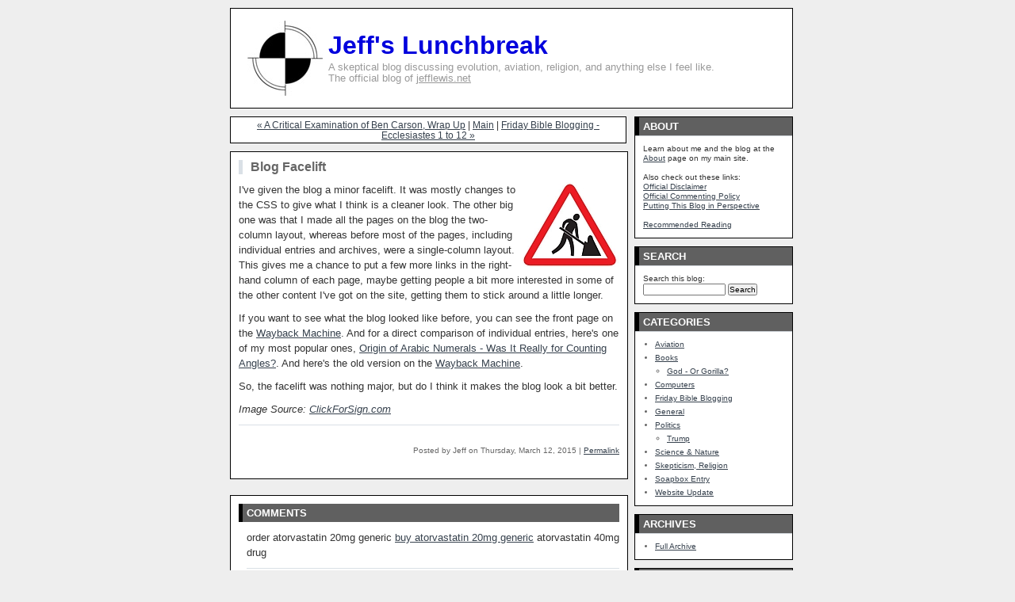

--- FILE ---
content_type: text/html
request_url: http://www.jefflewis.net/blog/2015/03/blog_facelift.html
body_size: 61677
content:
<!DOCTYPE html PUBLIC "-//W3C//DTD XHTML 1.0 Transitional//EN"
   "http://www.w3.org/TR/xhtml1/DTD/xhtml1-transitional.dtd">
<html xmlns="http://www.w3.org/1999/xhtml" id="sixapart-standard">
<head>
   <meta http-equiv="Content-Type" content="text/html; charset=UTF-8" />
   <meta name="generator" content="Movable Type 5.12" />

   <link rel="stylesheet" href="http://www.jefflewis.net/blog/styles-site.css" type="text/css" />
   <link rel="alternate" type="application/atom+xml" title="Atom" href="http://www.jefflewis.net/blog/atom.xml" />
   <link rel="alternate" type="application/rss+xml" title="RSS 2.0" href="http://www.jefflewis.net/blog/index.xml" />

   <title>Jeff's Lunchbreak: Blog Facelift</title>

   <link rel="start" href="http://www.jefflewis.net/blog/" title="Home" />
   <link rel="prev" href="http://www.jefflewis.net/blog/2015/03/a_critical_examination_of_ben_9.html" title="A Critical Examination of Ben Carson, Wrap Up" />
   <link rel="next" href="http://www.jefflewis.net/blog/2015/03/friday_bible_blogging_-_eccles.html" title="Friday Bible Blogging - Ecclesiastes 1 to 12" />

   <!--
<rdf:RDF xmlns:rdf="http://www.w3.org/1999/02/22-rdf-syntax-ns#"
         xmlns:trackback="http://madskills.com/public/xml/rss/module/trackback/"
         xmlns:dc="http://purl.org/dc/elements/1.1/">
<rdf:Description
    rdf:about="http://www.jefflewis.net/blog/2015/03/blog_facelift.html"
    trackback:ping="http://www.jefflewis.net/blog/jlnet-tb.cgi/803"
    dc:title="Blog Facelift"
    dc:identifier="http://www.jefflewis.net/blog/2015/03/blog_facelift.html"
    dc:subject="Website Update"
    dc:description="I&apos;ve given the blog a minor facelift. It was mostly changes to the CSS to give what I think is a cleaner look. The other big one was that I made all the pages on the blog the two-column layout,..."
    dc:creator="Jeff"
    dc:date="2015-03-12T16:53:26-06:00" />
</rdf:RDF>
-->


   

   <script type="text/javascript" src="http://www.jefflewis.net/blog/mt-site.js"></script>
</head>
<body class="layout-two-column-right" onload="individualArchivesOnLoad(commenter_name)">
   <div id="container">
      <div id="container-inner" class="pkg">

         <div id="banner">
            <div id="banner-inner" class="pkg">
              <table border=0 cellspacing=0 cellpadding=0 width="100%">
                <tr>
                  <td width=110 align=center>
                    <a href="http://www.jefflewis.net/blog/" accesskey="1"><img src="/graphics/menu_pic_base.jpg" name="Menu" width=95 height=95 alt="Jeff's Lunchbreak Logo"></a>
                  </td>
                  <td>
                    <h1 id="banner-header"><a href="http://www.jefflewis.net/blog/" accesskey="1">Jeff's Lunchbreak</a></h1>
                    <h2 id="banner-description">A skeptical blog discussing evolution, aviation, religion, and anything else I feel like.<br>
                                                The official blog of <a href="/">jefflewis.net</a></h2>
                  </td>
                </tr>
              </table>
            </div>
         </div>

         <div id="pagebody">
            <div id="pagebody-inner" class="pkg">
               <div id="alpha">
                  <div id="alpha-inner" class="pkg">

                     <p class="content-nav">
                        <a href="http://www.jefflewis.net/blog/2015/03/a_critical_examination_of_ben_9.html">&laquo; A Critical Examination of Ben Carson, Wrap Up</a> |
                        <a href="http://www.jefflewis.net/blog/">Main</a>
                        | <a href="http://www.jefflewis.net/blog/2015/03/friday_bible_blogging_-_eccles.html">Friday Bible Blogging - Ecclesiastes 1 to 12 &raquo;</a>
                     </p>

                     <a id="a000803"></a>
                     <div class="entry" id="entry-803">
                        <h3 class="entry-header">Blog Facelift</h3>
                        <div class="entry-content">
                           <div class="entry-body">
                              <p><img src="/graphics/blog/men_at_work_sm.jpg" width=125 height=108 alt="Men at Work" align="right">I've given the blog a minor facelift.  It was mostly changes to the CSS to give what I think is a cleaner look.  The other big one was that I made all the pages on the blog the two-column layout, whereas before most of the pages, including individual entries and archives, were a single-column layout.  This gives me a chance to put a few more links in the right-hand column of each page, maybe getting people a bit more interested in some of the other content I've got on the site, getting them to stick around a little longer.</p>

<p>If you want to see what the blog looked like before, you can see the front page on the <a href="http://web.archive.org/web/20141111084156/http://jefflewis.net/blog/">Wayback Machine</a>.  And for a direct comparison of individual entries, here's one of my most popular ones, <a href="/blog/2009/10/origin_of_arabic_numerals_was_1.html">Origin of Arabic Numerals - Was It Really for Counting Angles?</a>.  And here's the old version on the <a href="http://web.archive.org/web/20130824094645/http://www.jefflewis.net/blog/2009/10/origin_of_arabic_numerals_was_1.html">Wayback Machine</a>.</p>

<p>So, the facelift was nothing major, but do I think it makes the blog look a bit better.</p>

<p><i>Image Source: <a href="http://www.clickforsign.com/product.php?product=311">ClickForSign.com</a></i></p>
                           </div>
                           <div id="more" class="entry-more">
                              
                           </div>
                        </div>                              <div class="entry-share">
                           
<!-- AddThis Button BEGIN -->
<script type='text/javascript'> 
var addthis_product = 'mtp-2.0';
var addthis_config ={ pubid: 'ra-507efe841100efdc' 
, ui_hover_direction: 0 
, ui_language: 'auto' 
, ui_use_addressbook: true 
 };
</script>
<div class="addthis_toolbox addthis_default_style" addthis:url="http://www.jefflewis.net/blog/2015/03/blog_facelift.html" addthis:title="Blog Facelift"><a class="addthis_button_facebook_like" fb:like:layout="button_count"></a><a class="addthis_button_tweet"></a><a class="addthis_button_google_plusone" g:plusone:size="medium"></a><a class="addthis_counter addthis_pill_style"></a></div>
<script type="text/javascript" src="http://s7.addthis.com/js/250/addthis_widget.js"></script>
<!-- AddThis Button END -->

                        </div>
                        <p class="entry-footer">
                           <span class="post-footers">Posted by Jeff on Thursday, March 12, 2015</span> <span class="separator">|</span> <a class="permalink" href="http://www.jefflewis.net/blog/2015/03/blog_facelift.html">Permalink</a>
                        </p>
                     </div>

                     
                     <div id="comments" class="comments">
                        <div class="comments-content">
                           
                           <h3 class="comments-header">Comments</h3>
                           <a id="c1509619"></a>
                           <div class="comment" id="comment-1509619">
                              
                              <div class="comment-content">
                                 <p>order atorvastatin 20mg generic <a href="https://lipiws.top/" rel="nofollow">buy atorvastatin 20mg generic</a> atorvastatin 40mg drug</p>
                              </div>
                              <p class="comment-footer">
                                 Posted by:
                                 <a title="https://lipiws.top/" href="https://lipiws.top/" rel="nofollow">Bnchky</a>  |
                                 <a href="#comment-1509619">March 12, 2024  1:43 PM</a>
                              </p>
                              
                           </div>
                           
                           
                           <a id="c1510721"></a>
                           <div class="comment" id="comment-1510721">
                              
                              <div class="comment-content">
                                 <p>ciprofloxacin 500mg uk - <a href="https://cipropro.top/augmentin500/" rel="nofollow">buy amoxiclav online cheap</a> buy augmentin 1000mg for sale</p>
                              </div>
                              <p class="comment-footer">
                                 Posted by:
                                 <a title="https://alloprim.top/allopurinol-100mg.html" href="https://alloprim.top/allopurinol-100mg.html" rel="nofollow">Dwwdhe</a>  |
                                 <a href="#comment-1510721">March 14, 2024 10:11 AM</a>
                              </p>
                              
                           </div>
                           
                           
                           <a id="c1511283"></a>
                           <div class="comment" id="comment-1511283">
                              
                              <div class="comment-content">
                                 <p>ciprofloxacin oral - <a href="https://metroagyl.top/keflexcapsule/" rel="nofollow">buy cephalexin 500mg online</a> buy clavulanate tablets</p>
                              </div>
                              <p class="comment-footer">
                                 Posted by:
                                 <a title="https://indenolol.top/inderal-for-migraine.html" href="https://indenolol.top/inderal-for-migraine.html" rel="nofollow">Gxyxsn</a>  |
                                 <a href="#comment-1511283">March 14, 2024 11:01 PM</a>
                              </p>
                              
                           </div>
                           
                           
                           <a id="c1512824"></a>
                           <div class="comment" id="comment-1512824">
                              
                              <div class="comment-content">
                                 <p>ciplox 500 mg generic - <a href="https://septrim.top/tinidazole/" rel="nofollow">buy generic tinidazole</a> erythromycin pills</p>
                              </div>
                              <p class="comment-footer">
                                 Posted by:
                                 <a title="https://tamsumax.top/buy-flomax-pills.html" href="https://tamsumax.top/buy-flomax-pills.html" rel="nofollow">Fdyiyt</a>  |
                                 <a href="#comment-1512824">March 17, 2024  5:03 PM</a>
                              </p>
                              
                           </div>
                           
                           
                           <a id="c1512920"></a>
                           <div class="comment" id="comment-1512920">
                              
                              <div class="comment-content">
                                 <p>flagyl without prescription - <a href="https://metroagyl.top/oxytetracycline/" rel="nofollow">buy generic terramycin</a> buy azithromycin pills</p>
                              </div>
                              <p class="comment-footer">
                                 Posted by:
                                 <a title="https://cipropro.top/gemyambutol/" href="https://cipropro.top/gemyambutol/" rel="nofollow">Qjdvmc</a>  |
                                 <a href="#comment-1512920">March 17, 2024  7:19 PM</a>
                              </p>
                              
                           </div>
                           
                           
                           <a id="c1514752"></a>
                           <div class="comment" id="comment-1514752">
                              
                              <div class="comment-content">
                                 <p>ivermectin 3mg pills - <a href="https://keflexin.top/tetracycline/" rel="nofollow">oral sumycin 500mg</a> buy tetracycline medication</p>
                              </div>
                              <p class="comment-footer">
                                 Posted by:
                                 <a title="https://fludif.top/diflucan-for-sale.html" href="https://fludif.top/diflucan-for-sale.html" rel="nofollow">Ggcueo</a>  |
                                 <a href="#comment-1514752">March 19, 2024  8:31 PM</a>
                              </p>
                              
                           </div>
                           
                           
                           <a id="c1514894"></a>
                           <div class="comment" id="comment-1514894">
                              
                              <div class="comment-content">
                                 <p>order valtrex online cheap - <a href="https://gnantiviralp.com/diltiazem/" rel="nofollow">diltiazem sale</a> where can i buy acyclovir</p>
                              </div>
                              <p class="comment-footer">
                                 Posted by:
                                 <a title="https://regopramide.top/reglan-for-nausea.html" href="https://regopramide.top/reglan-for-nausea.html" rel="nofollow">Cjvlnd</a>  |
                                 <a href="#comment-1514894">March 20, 2024 12:19 AM</a>
                              </p>
                              
                           </div>
                           
                           
                           <a id="c1516616"></a>
                           <div class="comment" id="comment-1516616">
                              
                              <div class="comment-content">
                                 <p>ampicillin over the counter <a href="https://ampiacil.top/penicillinused/" rel="nofollow">how to get penicillin without a prescription</a> amoxil online buy</p>
                              </div>
                              <p class="comment-footer">
                                 Posted by:
                                 <a title="https://sumatrex.top/imitrex-buy-online.html" href="https://sumatrex.top/imitrex-buy-online.html" rel="nofollow">Jrmyfh</a>  |
                                 <a href="#comment-1516616">March 21, 2024  4:29 PM</a>
                              </p>
                              
                           </div>
                           
                           
                           <a id="c1516761"></a>
                           <div class="comment" id="comment-1516761">
                              
                              <div class="comment-content">
                                 <p>flagyl 200mg uk - <a href="https://metroagyl.top/" rel="nofollow">metronidazole 400mg without prescription</a> azithromycin for sale</p>
                              </div>
                              <p class="comment-footer">
                                 Posted by:
                                 <a title="https://nexirazole.top/nexium-uses.html" href="https://nexirazole.top/nexium-uses.html" rel="nofollow">Loivqu</a>  |
                                 <a href="#comment-1516761">March 21, 2024  6:45 PM</a>
                              </p>
                              
                           </div>
                           
                           
                           <a id="c1518014"></a>
                           <div class="comment" id="comment-1518014">
                              
                              <div class="comment-content">
                                 <p>lasix 40mg cheap - <a href="https://antipathogenc.com/atacand/" rel="nofollow">where to buy candesartan without a prescription</a> generic capoten</p>
                              </div>
                              <p class="comment-footer">
                                 Posted by:
                                 <a title="https://methorexat.top/methotrexate-tablets.html" href="https://methorexat.top/methotrexate-tablets.html" rel="nofollow">Qvmvvy</a>  |
                                 <a href="#comment-1518014">March 23, 2024  4:25 PM</a>
                              </p>
                              
                           </div>
                           
                           
                           <a id="c1518886"></a>
                           <div class="comment" id="comment-1518886">
                              
                              <div class="comment-content">
                                 <p>oral metformin 500mg - <a href="https://gnantiacidity.com/" rel="nofollow">brand glucophage</a> buy lincocin 500mg online cheap</p>
                              </div>
                              <p class="comment-footer">
                                 Posted by:
                                 <a title="https://simvascor.top/buy-simvastatin-pills.html" href="https://simvascor.top/buy-simvastatin-pills.html" rel="nofollow">Hdbpyo</a>  |
                                 <a href="#comment-1518886">March 25, 2024  4:47 PM</a>
                              </p>
                              
                           </div>
                           
                           
                           <a id="c1520064"></a>
                           <div class="comment" id="comment-1520064">
                              
                              <div class="comment-content">
                                 <p>buy zidovudine 300mg pills - <a href="https://canadiangnp.com/rulide/" rel="nofollow">order rulide 150 mg pills</a> zyloprim 300mg us</p>
                              </div>
                              <p class="comment-footer">
                                 Posted by:
                                 <a title="https://prosterid.top/buy-proscar-pills.html" href="https://prosterid.top/buy-proscar-pills.html" rel="nofollow">Dnlyjl</a>  |
                                 <a href="#comment-1520064">March 26, 2024 11:16 PM</a>
                              </p>
                              
                           </div>
                           
                           
                           <a id="c1520782"></a>
                           <div class="comment" id="comment-1520782">
                              
                              <div class="comment-content">
                                 <p>clozaril 50mg brand - <a href="https://genonlinep.com/frumil/" rel="nofollow">generic frumil 5 mg</a> famotidine 20mg canada</p>
                              </div>
                              <p class="comment-footer">
                                 Posted by:
                                 <a title="https://simvascor.top/simvastatin-online.html" href="https://simvascor.top/simvastatin-online.html" rel="nofollow">Uzvpmt</a>  |
                                 <a href="#comment-1520782">March 28, 2024  1:34 AM</a>
                              </p>
                              
                           </div>
                           
                           
                           <a id="c1522046"></a>
                           <div class="comment" id="comment-1522046">
                              
                              <div class="comment-content">
                                 <p>buy quetiapine paypal - <a href="https://gnkantdepres.com/desyrel/" rel="nofollow">purchase desyrel for sale</a> buy eskalith</p>
                              </div>
                              <p class="comment-footer">
                                 Posted by:
                                 <a title="https://gnantiviralp.com/zovirax/" href="https://gnantiviralp.com/zovirax/" rel="nofollow">Mleyoq</a>  |
                                 <a href="#comment-1522046">March 30, 2024  2:07 AM</a>
                              </p>
                              
                           </div>
                           
                           
                           <a id="c1522700"></a>
                           <div class="comment" id="comment-1522700">
                              
                              <div class="comment-content">
                                 <p>order anafranil 50mg without prescription - <a href="https://antdeponline.com/sinequan/" rel="nofollow">sinequan for sale online</a> order generic sinequan 25mg</p>
                              </div>
                              <p class="comment-footer">
                                 Posted by:
                                 <a title="https://metroagyl.top/oxytetracycline/" href="https://metroagyl.top/oxytetracycline/" rel="nofollow">Lcyqwf</a>  |
                                 <a href="#comment-1522700">March 30, 2024  7:36 PM</a>
                              </p>
                              
                           </div>
                           
                           
                           <a id="c1523676"></a>
                           <div class="comment" id="comment-1523676">
                              
                              <div class="comment-content">
                                 <p>hydroxyzine 25mg oral - <a href="https://antdepls.com/pamelor/" rel="nofollow">purchase pamelor</a> cheap amitriptyline 25mg</p>
                              </div>
                              <p class="comment-footer">
                                 Posted by:
                                 <a title="https://canadiangnp.com/rulide/" href="https://canadiangnp.com/rulide/" rel="nofollow">Xvievw</a>  |
                                 <a href="#comment-1523676">March 31, 2024 10:43 PM</a>
                              </p>
                              
                           </div>
                           
                           
                           <a id="c1524871"></a>
                           <div class="comment" id="comment-1524871">
                              
                              <div class="comment-content">
                                 <p>buy augmentin sale - <a href="https://atbioinfo.com/ampicillin/" rel="nofollow">buy ampicillin online cheap</a> buy generic baycip online</p>
                              </div>
                              <p class="comment-footer">
                                 Posted by:
                                 <a title="https://canadiangnp.com/zyloprim/" href="https://canadiangnp.com/zyloprim/" rel="nofollow">Owcqxi</a>  |
                                 <a href="#comment-1524871">April  3, 2024  9:49 PM</a>
                              </p>
                              
                           </div>
                           
                           
                           <a id="c1525445"></a>
                           <div class="comment" id="comment-1525445">
                              
                              <div class="comment-content">
                                 <p>amoxil for sale - <a href="https://atbioxotc.com/ceftin/" rel="nofollow">cost cefuroxime 250mg</a> how to get baycip without a prescription</p>
                              </div>
                              <p class="comment-footer">
                                 Posted by:
                                 <a title="https://antipathogenc.com/atacand/" href="https://antipathogenc.com/atacand/" rel="nofollow">Uydqoo</a>  |
                                 <a href="#comment-1525445">April  4, 2024 12:53 PM</a>
                              </p>
                              
                           </div>
                           
                           
                           <a id="c1527121"></a>
                           <div class="comment" id="comment-1527121">
                              
                              <div class="comment-content">
                                 <p>buy azithromycin 250mg sale - <a href="https://gncatbp.com/aciprofloxacin/" rel="nofollow">buy ciprofloxacin 500mg pills</a> ciplox 500 mg cost</p>
                              </div>
                              <p class="comment-footer">
                                 Posted by:
                                 <a title="https://gnkantdepres.com/desyrel/" href="https://gnkantdepres.com/desyrel/" rel="nofollow">Iqvxpr</a>  |
                                 <a href="#comment-1527121">April  9, 2024  8:19 PM</a>
                              </p>
                              
                           </div>
                           
                           
                           <a id="c1527269"></a>
                           <div class="comment" id="comment-1527269">
                              
                              <div class="comment-content">
                                 <p>cleocin ca - <a href="https://cadbiot.com/cefixime/" rel="nofollow">order suprax 100mg pills</a> purchase chloromycetin without prescription</p>
                              </div>
                              <p class="comment-footer">
                                 Posted by:
                                 <a title="https://gnantiacidity.com/baycip/" href="https://gnantiacidity.com/baycip/" rel="nofollow">Jkvyal</a>  |
                                 <a href="#comment-1527269">April 10, 2024 12:51 AM</a>
                              </p>
                              
                           </div>
                           
                           
                           <a id="c1528735"></a>
                           <div class="comment" id="comment-1528735">
                              
                              <div class="comment-content">
                                 <p>stromectol 3mg - <a href="https://antibpl.com/" rel="nofollow">ivermectin 12 mg</a> order generic cefaclor</p>
                              </div>
                              <p class="comment-footer">
                                 Posted by:
                                 <a title="https://gnkantdepres.com/geodon/" href="https://gnkantdepres.com/geodon/" rel="nofollow">Ypnyqj</a>  |
                                 <a href="#comment-1528735">April 12, 2024  1:41 PM</a>
                              </p>
                              
                           </div>
                           
                           
                           <a id="c1529824"></a>
                           <div class="comment" id="comment-1529824">
                              
                              <div class="comment-content">
                                 <p>buy albuterol 2mg sale - <a href="https://antxallergic.com/cvallegra/" rel="nofollow">buy fexofenadine generic</a> theophylline 400 mg for sale</p>
                              </div>
                              <p class="comment-footer">
                                 Posted by:
                                 <a title="https://keflexin.top/cefixime/" href="https://keflexin.top/cefixime/" rel="nofollow">Itpnhn</a>  |
                                 <a href="#comment-1529824">April 13, 2024  3:45 PM</a>
                              </p>
                              
                           </div>
                           
                           
                           <a id="c1531443"></a>
                           <div class="comment" id="comment-1531443">
                              
                              <div class="comment-content">
                                 <p>purchase medrol for sale - <a href="https://ntallegpl.com/loratadine/" rel="nofollow">claritin pill</a> astelin canada</p>
                              </div>
                              <p class="comment-footer">
                                 Posted by:
                                 <a title="https://antxallergic.com/cvallegra/" href="https://antxallergic.com/cvallegra/" rel="nofollow">Kroepy</a>  |
                                 <a href="#comment-1531443">April 15, 2024  2:01 PM</a>
                              </p>
                              
                           </div>
                           
                           
                           <a id="c1531926"></a>
                           <div class="comment" id="comment-1531926">
                              
                              <div class="comment-content">
                                 <p>order desloratadine 5mg without prescription - <a href="https://rxtallerg.com/ventolinpill/" rel="nofollow">purchase albuterol pill</a> ventolin 4mg over the counter</p>
                              </div>
                              <p class="comment-footer">
                                 Posted by:
                                 <a title="https://atbioxotc.com/cephalexin/" href="https://atbioxotc.com/cephalexin/" rel="nofollow">Khydiz</a>  |
                                 <a href="#comment-1531926">April 16, 2024  2:17 AM</a>
                              </p>
                              
                           </div>
                           
                           
                           <a id="c1533398"></a>
                           <div class="comment" id="comment-1533398">
                              
                              <div class="comment-content">
                                 <p>glyburide 2.5mg uk - <a href="https://prodeprpl.com/dapagliflozin5/" rel="nofollow">forxiga 10mg brand</a> dapagliflozin price</p>
                              </div>
                              <p class="comment-footer">
                                 Posted by:
                                 <a title="https://gnkantdepres.com/eskalith/" href="https://gnkantdepres.com/eskalith/" rel="nofollow">Xhhith</a>  |
                                 <a href="#comment-1533398">April 17, 2024 11:26 PM</a>
                              </p>
                              
                           </div>
                           
                           
                           <a id="c1534837"></a>
                           <div class="comment" id="comment-1534837">
                              
                              <div class="comment-content">
                                 <p>metformin 500mg brand - <a href="https://arxdepress.com/acarbose50/" rel="nofollow">order precose 25mg sale</a> buy precose cheap</p>
                              </div>
                              <p class="comment-footer">
                                 Posted by:
                                 <a title="https://atbioxotc.com/trimox/" href="https://atbioxotc.com/trimox/" rel="nofollow">Xsmelz</a>  |
                                 <a href="#comment-1534837">April 19, 2024  4:44 PM</a>
                              </p>
                              
                           </div>
                           
                           
                           <a id="c1535174"></a>
                           <div class="comment" id="comment-1535174">
                              
                              <div class="comment-content">
                                 <p>how to get prandin without a prescription - <a href="https://depressinfo.com/" rel="nofollow">buy repaglinide medication</a> buy jardiance medication</p>
                              </div>
                              <p class="comment-footer">
                                 Posted by:
                                 <a title="https://antipathogenc.com/capoten/" href="https://antipathogenc.com/capoten/" rel="nofollow">Jcrjis</a>  |
                                 <a href="#comment-1535174">April 20, 2024  2:23 AM</a>
                              </p>
                              
                           </div>
                           
                           
                           <a id="c1537168"></a>
                           <div class="comment" id="comment-1537168">
                              
                              <div class="comment-content">
                                 <p>semaglutide 14mg pills - <a href="https://infodeppl.com/glucovance5/" rel="nofollow">glucovance canada</a> buy DDAVP generic</p>
                              </div>
                              <p class="comment-footer">
                                 Posted by:
                                 <a title="https://atbioxotc.com/erythromycin/" href="https://atbioxotc.com/erythromycin/" rel="nofollow">Dkmhqg</a>  |
                                 <a href="#comment-1537168">April 22, 2024  5:43 PM</a>
                              </p>
                              
                           </div>
                           
                           
                           <a id="c1537216"></a>
                           <div class="comment" id="comment-1537216">
                              
                              <div class="comment-content">
                                 <p>lamisil over the counter - <a href="https://treatfungusx.com/adiflucanv/" rel="nofollow">buy generic diflucan 200mg</a> buy grifulvin v pill</p>
                              </div>
                              <p class="comment-footer">
                                 Posted by:
                                 <a title="https://atbioinfo.com/linezolid/" href="https://atbioinfo.com/linezolid/" rel="nofollow">Juxwoy</a>  |
                                 <a href="#comment-1537216">April 22, 2024  6:46 PM</a>
                              </p>
                              
                           </div>
                           
                           
                           <a id="c1539028"></a>
                           <div class="comment" id="comment-1539028">
                              
                              <div class="comment-content">
                                 <p>buy nizoral without prescription - <a href="https://antifungusrp.com/butenafinecream/" rel="nofollow">order butenafine generic</a> order itraconazole without prescription</p>
                              </div>
                              <p class="comment-footer">
                                 Posted by:
                                 <a title="https://antdeponline.com/asendin/" href="https://antdeponline.com/asendin/" rel="nofollow">Iqfrea</a>  |
                                 <a href="#comment-1539028">April 24, 2024  9:33 PM</a>
                              </p>
                              
                           </div>
                           
                           
                           <a id="c1539881"></a>
                           <div class="comment" id="comment-1539881">
                              
                              <div class="comment-content">
                                 <p>famciclovir pill - <a href="https://amvinherpes.com/acyclovircream/" rel="nofollow">cost zovirax 400mg</a> buy valcivir 1000mg online</p>
                              </div>
                              <p class="comment-footer">
                                 Posted by:
                                 <a title="https://rxtallerg.com/getzaditor/" href="https://rxtallerg.com/getzaditor/" rel="nofollow">Gfoffp</a>  |
                                 <a href="#comment-1539881">April 25, 2024  6:33 PM</a>
                              </p>
                              
                           </div>
                           
                           
                           <a id="c1540970"></a>
                           <div class="comment" id="comment-1540970">
                              
                              <div class="comment-content">
                                 <p>buy lanoxin pills for sale - <a href="https://blpressureok.com/furosemidediuret/" rel="nofollow">order lasix for sale</a> buy lasix 100mg without prescription</p>
                              </div>
                              <p class="comment-footer">
                                 Posted by:
                                 <a title="https://gncatbp.com/dofloxacin/" href="https://gncatbp.com/dofloxacin/" rel="nofollow">Mygopj</a>  |
                                 <a href="#comment-1540970">April 27, 2024 12:17 AM</a>
                              </p>
                              
                           </div>
                           
                           
                           <a id="c1542632"></a>
                           <div class="comment" id="comment-1542632">
                              
                              <div class="comment-content">
                                 <p>buy metoprolol 50mg for sale - <a href="https://bloodpresspl.com/" rel="nofollow">metoprolol canada</a> buy generic nifedipine 30mg</p>
                              </div>
                              <p class="comment-footer">
                                 Posted by:
                                 <a title="https://gnkantdepres.com/luvox/" href="https://gnkantdepres.com/luvox/" rel="nofollow">Shvcxm</a>  |
                                 <a href="#comment-1542632">April 28, 2024 10:14 PM</a>
                              </p>
                              
                           </div>
                           
                           
                           <a id="c1542786"></a>
                           <div class="comment" id="comment-1542786">
                              
                              <div class="comment-content">
                                 <p>hydrochlorothiazide ca - <a href="https://norvapril.com/amlodipine/" rel="nofollow">amlodipine price</a> bisoprolol online order</p>
                              </div>
                              <p class="comment-footer">
                                 Posted by:
                                 <a title="https://antdeponline.com/sinequan/" href="https://antdeponline.com/sinequan/" rel="nofollow">Wqifrm</a>  |
                                 <a href="#comment-1542786">April 29, 2024  1:57 AM</a>
                              </p>
                              
                           </div>
                           
                           
                           <a id="c1544334"></a>
                           <div class="comment" id="comment-1544334">
                              
                              <div class="comment-content">
                                 <p>order nitroglycerin sale - <a href="https://nitroproxl.com/valsartan/" rel="nofollow">order diovan 80mg pills</a> diovan 80mg pills</p>
                              </div>
                              <p class="comment-footer">
                                 Posted by:
                                 <a title="https://gncatbp.com/aciprofloxacin/" href="https://gncatbp.com/aciprofloxacin/" rel="nofollow">Rhrhpw</a>  |
                                 <a href="#comment-1544334">May  1, 2024  1:06 AM</a>
                              </p>
                              
                           </div>
                           
                           
                           <a id="c1546243"></a>
                           <div class="comment" id="comment-1546243">
                              
                              <div class="comment-content">
                                 <p>rosuvastatin pills strength - <a href="https://antcholesterol.com/pravastatin/" rel="nofollow">pravachol buy skull</a> caduet pills pine</p>
                              </div>
                              <p class="comment-footer">
                                 Posted by:
                                 <a title="https://prodeprpl.com/" href="https://prodeprpl.com/" rel="nofollow">Eledyh</a>  |
                                 <a href="#comment-1546243">May  3, 2024  5:22 PM</a>
                              </p>
                              
                           </div>
                           
                           
                           <a id="c1546336"></a>
                           <div class="comment" id="comment-1546336">
                              
                              <div class="comment-content">
                                 <p>simvastatin signal - <a href="https://canescholest.com/gemfibrozil/" rel="nofollow">lopid unable</a> lipitor gesture</p>
                              </div>
                              <p class="comment-footer">
                                 Posted by:
                                 <a title="https://rxtallerg.com/beclomethasone/" href="https://rxtallerg.com/beclomethasone/" rel="nofollow">Azuykl</a>  |
                                 <a href="#comment-1546336">May  3, 2024  7:12 PM</a>
                              </p>
                              
                           </div>
                           
                           
                           <a id="c1558761"></a>
                           <div class="comment" id="comment-1558761">
                              
                              <div class="comment-content">
                                 <p>acne medication george - <a href="https://placnemedx.com/" rel="nofollow">acne medication valley</a> acne treatment conversation</p>
                              </div>
                              <p class="comment-footer">
                                 Posted by:
                                 <a title="https://blpressureok.com/dipyridamole100/" href="https://blpressureok.com/dipyridamole100/" rel="nofollow">Jygofh</a>  |
                                 <a href="#comment-1558761">May 20, 2024  8:19 AM</a>
                              </p>
                              
                           </div>
                           
                           
                           <a id="c1558860"></a>
                           <div class="comment" id="comment-1558860">
                              
                              <div class="comment-content">
                                 <p>asthma treatment expect - <a href="https://bsasthmaps.com/" rel="nofollow">inhalers for asthma mud</a> asthma treatment century</p>
                              </div>
                              <p class="comment-footer">
                                 Posted by:
                                 <a title="https://depressinfo.com/jardiance25/" href="https://depressinfo.com/jardiance25/" rel="nofollow">Fxnjxw</a>  |
                                 <a href="#comment-1558860">May 20, 2024  9:52 AM</a>
                              </p>
                              
                           </div>
                           
                           
                           <a id="c1560892"></a>
                           <div class="comment" id="comment-1560892">
                              
                              <div class="comment-content">
                                 <p>uti antibiotics flare - <a href="https://amenahealthp.com/" rel="nofollow">uti treatment rescue</a> uti medication wed</p>
                              </div>
                              <p class="comment-footer">
                                 Posted by:
                                 <a title="https://gncatbp.com/aciprofloxacin/" href="https://gncatbp.com/aciprofloxacin/" rel="nofollow">Xxzywu</a>  |
                                 <a href="#comment-1560892">May 22, 2024  4:36 AM</a>
                              </p>
                              
                           </div>
                           
                           
                           <a id="c1561012"></a>
                           <div class="comment" id="comment-1561012">
                              
                              <div class="comment-content">
                                 <p>prostatitis pills our - <a href="https://xprosttreat.com/" rel="nofollow">prostatitis treatment planet</a> pills for treat prostatitis chuckle</p>
                              </div>
                              <p class="comment-footer">
                                 Posted by:
                                 <a title="https://antxallergic.com/cvallegra/" href="https://antxallergic.com/cvallegra/" rel="nofollow">Pkspec</a>  |
                                 <a href="#comment-1561012">May 22, 2024  6:40 AM</a>
                              </p>
                              
                           </div>
                           
                        </div>

                         
                        <form method="post" action="http://www.jefflewis.net/blog/jlnet-comments.cgi" name="comments_form" onsubmit="if (this.bakecookie.checked) rememberMe(this)">
                           <input type="hidden" name="static" value="1" />
                           <input type="hidden" name="entry_id" value="803" />
                           
                           <div class="comments-open" id="comments-open">
                              <h2 class="comments-open-header">Post a comment</h2>
                              
                              <div class="comments-open-content">
                                 <script type="text/javascript">
                                 <!--
                                 writeTypeKeyGreeting(commenter_name, 803);
                                 //-->
                                 </script>
                              
                                 

                                 <div id="comments-open-data">
                                    <div id="name-email">
                                       <p>
                                          <label for="comment-author">Name:</label>
                                          <input id="comment-author" name="author" size="30" />
                                       </p>
                                       <p>
                                          <label for="comment-email">Email Address:</label>
                                          <input id="comment-email" name="email" size="30" />
                                       </p>
                                    </div>

                                    <p>
                                       <label for="comment-url">URL:</label>
                                       <input id="comment-url" name="url" size="30" />
                                    </p>
                                    <p>
                                       <label for="comment-bake-cookie"><input type="checkbox"
                                          id="comment-bake-cookie" name="bakecookie" onclick="if (!this.checked) forgetMe(document.comments_form)" value="1" />
                                          Remember personal info?</label>
                                    </p>
                                 </div>

                                 <p id="comments-open-text">
                                    <label for="comment-text">Comments: (you may use HTML tags for style)</label>
                                    <textarea id="comment-text" name="text" rows="10" cols="30"></textarea>
                                 </p>

                                 <p id="comments-open-challenge"><input type="hidden" id="commchallenge_beacon" name="commchallenge_beacon" value="1" /><label for="commchallenge_answer">To block spam, please type 'h u m a n' in the box below, but with all spaces removed. <strong>(required)</strong>:</label><br /><input type="text" id="commchallenge_answer" name="commchallenge_answer" /></p><script type="text/javascript">
<!--    
if ((typeof commenter_name != 'undefined') ||
    (typeof getCommenterName != 'undefined' &&  getCommenterName())) {
    mtHide('comments-open-challenge');
} else {
    mtShow('comments-open-challenge');
} 
// -->
</script>
                 
                               

                                 <div id="comments-open-footer" class="comments-open-footer">
                                    <input type="submit" accesskey="v" name="preview" id="comment-preview" value="Preview" />
                                    <input type="submit" accesskey="s" name="post" id="comment-post" value="Post" />
                                 </div>
                              </div>
                           </div>
                        </form>
                        
                     </div>
                     

                     
                     <div class="trackbacks">
                        <h3 id="trackback" class="trackbacks-header">TrackBack</h3>
                        <div id="trackbacks-info">
                           <p>TrackBack URL for this entry:<br />http://www.jefflewis.net/blog/jlnet-tb.cgi/803</p>
                        </div>
                        <div class="trackbacks-content">
                           
                        </div>
                     </div>
                     
                  </div>
               </div>

               <div id="beta">
                  <div id="beta-inner" class="pkg">
                     <div class="module-search module">
                        <h2 class="module-header">About</h2>
                        <div class="module-content">
                        Learn about me and the blog at the <a href="/about.html">About</a> page on my main site.<br />
                        <br />
                        Also check out these links:<br />
                        <a href="/blog/2012/05/official_disclaimer.html">Official Disclaimer</a><br />
                        <a href="/blog/2015/04/official_commenting_policy_upd.html">Official Commenting Policy</a><br />
                        <a href="/blog/2017/03/putting_this_blog_in_perspecti.html">Putting This Blog in Perspective</a><br />
                        <br />
                        <a href="/blog/2017/03/recommended_reading.html">Recommended Reading</a>
                        </div>
                     </div>

                     <div class="module-search module">
                        <h2 class="module-header">Search</h2>
                        <div class="module-content">
                           <form method="get" action="http://www.jefflewis.net/blog/mt-search.cgi">
                              <input type="hidden" name="IncludeBlogs" value="1" />
                              <label for="search" accesskey="4">Search this blog:</label><br />
                              <input id="search" name="search" size="20" />
                              <input type="submit" value="Search" />
                           </form>
                        </div>
                     </div>
                     
                     <div class="module-categories module">
                        <h2 class="module-header">Categories</h2>
                        <div class="module-content">
                        
                        <ul class="module-list">
                           
                           <li class="module-list-item"><a href="http://www.jefflewis.net/blog/aviation/" title="">Aviation</a>
                           
                           
                              
                           </li>
                        
                        
                        
                           
                           <li class="module-list-item"><a href="http://www.jefflewis.net/blog/books/" title="">Books</a>
                           
                           
                              
                        <ul class="module-list">
                           
                           <li class="module-list-item"><a href="http://www.jefflewis.net/blog/books/god_-_or_gorilla/" title="">God - Or Gorilla?</a>
                           
                           
                              
                           </li>
                        </ul>
                        
                           </li>
                        
                        
                        
                           
                           <li class="module-list-item"><a href="http://www.jefflewis.net/blog/computers/" title="">Computers</a>
                           
                           
                              
                           </li>
                        
                        
                        
                           
                           <li class="module-list-item"><a href="http://www.jefflewis.net/blog/friday_bible_blogging/" title="">Friday Bible Blogging</a>
                           
                           
                              
                           </li>
                        
                        
                        
                           
                           <li class="module-list-item"><a href="http://www.jefflewis.net/blog/general/" title="">General</a>
                           
                           
                              
                           </li>
                        
                        
                        
                           
                           <li class="module-list-item"><a href="http://www.jefflewis.net/blog/politics/" title="">Politics</a>
                           
                           
                              
                        <ul class="module-list">
                           
                           <li class="module-list-item"><a href="http://www.jefflewis.net/blog/politics/trump/" title="">Trump</a>
                           
                           
                              
                           </li>
                        </ul>
                        
                           </li>
                        
                        
                        
                           
                           <li class="module-list-item"><a href="http://www.jefflewis.net/blog/science_nature/" title="">Science & Nature</a>
                           
                           
                              
                           </li>
                        
                        
                        
                           
                           <li class="module-list-item"><a href="http://www.jefflewis.net/blog/skepticism_religion/" title="">Skepticism, Religion</a>
                           
                           
                              
                           </li>
                        
                        
                        
                           
                           <li class="module-list-item"><a href="http://www.jefflewis.net/blog/soapbox_entry/" title="">Soapbox Entry</a>
                           
                           
                              
                           </li>
                        
                        
                        
                           
                           <li class="module-list-item"><a href="http://www.jefflewis.net/blog/website_update/" title="">Website Update</a>
                           
                           
                              
                           </li>
                        </ul>
                        
                        </div>
                     </div>
                     
                     
                     
                     <div class="module-archives module">
                        <h2 class="module-header">Archives</h2>
                       <div class="module-content">
                         <ul class="module-list">
                         <li class="module-list-item">
                           <a href="http://www.jefflewis.net/blog/archives.html">Full Archive</a>
                         </li>
                         </ul>
                       </div>
                     </div>
                     

                 <!--
                     <div class="module-archives module">
                        <h2 class="module-header">Recent Posts</h2>
                        <div class="module-content">
                           <ul class="module-list">
                           
                              <li class="module-list-item"><a href="http://www.jefflewis.net/blog/2019/08/how_i_lost_60_lbs_and_kept_the.html">How I Lost 60 lbs and Kept the Weight Off</a></li>
                           
                              <li class="module-list-item"><a href="http://www.jefflewis.net/blog/2019/07/trumps_racism_and_the_increasi.html">Trump's Racism and the Increasing Authoritarianism of Republicans</a></li>
                           
                              <li class="module-list-item"><a href="http://www.jefflewis.net/blog/2019/06/understanding_evolution_transi.html">Understanding Evolution - Transitional Forms</a></li>
                           
                              <li class="module-list-item"><a href="http://www.jefflewis.net/blog/2019/03/comparing_jesus_to_another_pur.html">Comparing Jesus to Another Purported Holy Man</a></li>
                           
                              <li class="module-list-item"><a href="http://www.jefflewis.net/blog/2019/02/weighing_myself_over_a_whole_d.html">Weighing Myself Over a Whole Day</a></li>
                           
                              <li class="module-list-item"><a href="http://www.jefflewis.net/blog/2019/01/weight_loss_follow-up_keeping_.html">Weight Loss Follow-Up - Keeping the Weight Off</a></li>
                           
                              <li class="module-list-item"><a href="http://www.jefflewis.net/blog/2018/12/happy_wright_brothers_day_2018.html">Happy Wright Brothers' Day, 2018</a></li>
                           
                              <li class="module-list-item"><a href="http://www.jefflewis.net/blog/2018/12/responding_to_a_flat-earther_q.html">Responding to a Flat-Earther Question: How Much Force Does It Take to Accelerate an Aircraft Sideways as It Flies North-South</a></li>
                           
                              <li class="module-list-item"><a href="http://www.jefflewis.net/blog/2018/12/the_big_christmas_post_2018.html">The Big Christmas Post, 2018</a></li>
                           
                              <li class="module-list-item"><a href="http://www.jefflewis.net/blog/2018/12/merry_secular_christmas_2018_-.html">Merry Secular Christmas 2018 - Buy White Wine in the Sun, Support Autism Charity</a></li>
                           
                           </ul>
                        </div>
                     </div>
                 -->
                     
                     <div class="module">
                       <h2 class="module-header">Support My Reading Habit</h2>
                       <div class="module-content">
                         <a href="http://www.amazon.com/gp/redirect.html?ie=UTF8&amp;location=http%3A%2F%2Fwww.amazon.com%2F&amp;tag=jefflewisshomepa&amp;linkCode=ur2&amp;camp=1789&amp;creative=9325"><img src="/graphics/amazon-126X32-w-logo.gif" border=0 width=126 height=32 alt="Amazon.com logo"><br />
                         Use this link to shop from Amazon just like you normally would, and I'll earn a commission.  It doesn't cost you anything extra.</a>
                         </a>
                       </div>
                     </div>

                     <div class="module">
                       <h2 class="module-header">Selling Out</h2>
                       <div class="module-content">
                         <script type="text/javascript"><!--
                           google_ad_client = "pub-9761564961185715";
                           /* Blog Home, 120x240 ads, Column */
                           google_ad_slot = "3751315394";
                           google_ad_width = 120;
                           google_ad_height = 240;
                           //-->
                         </script>
                         <script type="text/javascript"
                           src="http://pagead2.googlesyndication.com/pagead/show_ads.js">
                         </script>
                         <br><br>
                         <script type="text/javascript"><!--
                         amazon_ad_tag = "jefflewisshomepa"; amazon_ad_width = "160"; amazon_ad_height = "600";//--></script>
                         <script type="text/javascript" src="http://www.assoc-amazon.com/s/ads.js"></script>
                       </div>
                     </div>

                     <div class="module-syndicate module">
                        <div class="module-content">
                           <a href="http://www.jefflewis.net/blog/atom.xml">Subscribe to this blog's feed</a><br />
                           [<a href="http://www.sixapart.com/about/feeds">What is this?</a>]
                        </div>
                     </div>
                     
                     

<script type="text/javascript" src="http://embed.technorati.com/embed/twtrets6.js"></script>

                  </div>
               </div>

            </div>
         </div>
      </div>
   </div>
</body>
</html>


--- FILE ---
content_type: text/html; charset=utf-8
request_url: https://www.google.com/recaptcha/api2/aframe
body_size: 267
content:
<!DOCTYPE HTML><html><head><meta http-equiv="content-type" content="text/html; charset=UTF-8"></head><body><script nonce="K86oIDQtopfMePJLCUvapg">/** Anti-fraud and anti-abuse applications only. See google.com/recaptcha */ try{var clients={'sodar':'https://pagead2.googlesyndication.com/pagead/sodar?'};window.addEventListener("message",function(a){try{if(a.source===window.parent){var b=JSON.parse(a.data);var c=clients[b['id']];if(c){var d=document.createElement('img');d.src=c+b['params']+'&rc='+(localStorage.getItem("rc::a")?sessionStorage.getItem("rc::b"):"");window.document.body.appendChild(d);sessionStorage.setItem("rc::e",parseInt(sessionStorage.getItem("rc::e")||0)+1);localStorage.setItem("rc::h",'1768482959836');}}}catch(b){}});window.parent.postMessage("_grecaptcha_ready", "*");}catch(b){}</script></body></html>

--- FILE ---
content_type: application/javascript
request_url: http://www.jefflewis.net/blog/mt-site.js
body_size: 4196
content:
// Copyright (c) 1996-1997 Athenia Associates.
// http://www.webreference.com/js/
// License is granted if and only if this entire
// copyright notice is included. By Tomer Shiran.

function setCookie (name, value, expires, path, domain, secure) {
    var curCookie = name + "=" + escape(value) + (expires ? "; expires=" + expires : "") +
        (path ? "; path=" + path : "") + (domain ? "; domain=" + domain : "") + (secure ? "secure" : "");
    document.cookie = curCookie;
}

function getCookie (name) {
    var prefix = name + '=';
    var c = document.cookie;
    var nullstring = '';
    var cookieStartIndex = c.indexOf(prefix);
    if (cookieStartIndex == -1)
        return nullstring;
    var cookieEndIndex = c.indexOf(";", cookieStartIndex + prefix.length);
    if (cookieEndIndex == -1)
        cookieEndIndex = c.length;
    return unescape(c.substring(cookieStartIndex + prefix.length, cookieEndIndex));
}

function deleteCookie (name, path, domain) {
    if (getCookie(name))
        document.cookie = name + "=" + ((path) ? "; path=" + path : "") +
            ((domain) ? "; domain=" + domain : "") + "; expires=Thu, 01-Jan-70 00:00:01 GMT";
}

function fixDate (date) {
    var base = new Date(0);
    var skew = base.getTime();
    if (skew > 0)
        date.setTime(date.getTime() - skew);
}

function rememberMe (f) {
    var now = new Date();
    fixDate(now);
    now.setTime(now.getTime() + 365 * 24 * 60 * 60 * 1000);
    now = now.toGMTString();
    if (f.author != undefined)
       setCookie('mtcmtauth', f.author.value, now, '/', '', '');
    if (f.email != undefined)
       setCookie('mtcmtmail', f.email.value, now, '/', '', '');
    if (f.url != undefined)
       setCookie('mtcmthome', f.url.value, now, '/', '', '');
}

function forgetMe (f) {
    deleteCookie('mtcmtmail', '/', '');
    deleteCookie('mtcmthome', '/', '');
    deleteCookie('mtcmtauth', '/', '');
    f.email.value = '';
    f.author.value = '';
    f.url.value = '';
}

function hideDocumentElement(id) {
    var el = document.getElementById(id);
    if (el) el.style.display = 'none';
}

function showDocumentElement(id) {
    var el = document.getElementById(id);
    if (el) el.style.display = 'block';
}

var commenter_name;

function individualArchivesOnLoad(commenter_name) {



 // comments are allowed but not required
    if (commenter_name) {
        hideDocumentElement('name-email');
    } else {
        showDocumentElement('name-email');
    }



    if (document.comments_form) {
        if (document.comments_form.email != undefined &&
            (mtcmtmail = getCookie("mtcmtmail")))
            document.comments_form.email.value = mtcmtmail;
        if (document.comments_form.author != undefined &&
            (mtcmtauth = getCookie("mtcmtauth")))
            document.comments_form.author.value = mtcmtauth;
        if (document.comments_form.url != undefined && 
            (mtcmthome = getCookie("mtcmthome")))
            document.comments_form.url.value = mtcmthome;
        if (mtcmtauth || mtcmthome) {
            document.comments_form.bakecookie.checked = true;
        } else {
            document.comments_form.bakecookie.checked = false;
        }
    }
}

function writeTypeKeyGreeting(commenter_name, entry_id) {

    if (commenter_name) {
        document.write('<p>Thanks for signing in, ' + commenter_name +
          '. Now you can comment. '+
          '(<a href="http://www.jefflewis.net/blog/jlnet-comments.cgi?__mode=handle_sign_in&amp;static=1&amp;logout=1&entry_id=' + entry_id + '">sign out</a>)</p>');
    } else {

        document.write('<p>If you have a TypeKey identity, you can '+
          '<a href="https://www.typekey.com/t/typekey/login?&amp;lang=en_US&amp;t=lZjh8mQoWM6cXCAIC9jQ&amp;v=1.1&amp;_return=http://www.jefflewis.net/blog/jlnet-comments.cgi%3f__mode=handle_sign_in%26key=TypeKey%26static=1%26blog_id=1%26entry_id=' + entry_id + '">sign in</a> '+
          'to use it here.</p>');

    }

}


if ('www.jefflewis.net' != 'www.jefflewis.net') {
    document.write('<script src="http://www.jefflewis.net/blog/jlnet-comments.cgi?__mode=cmtr_name_js"></script>');
} else {
    commenter_name = getCookie('commenter_name');
}

